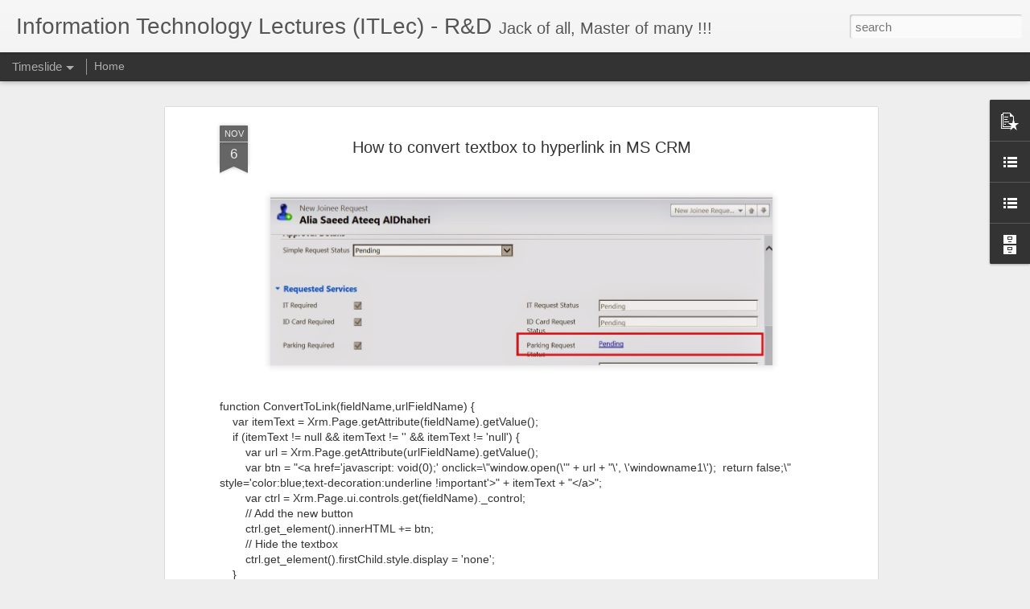

--- FILE ---
content_type: text/javascript; charset=UTF-8
request_url: https://www.itlec.com/?v=0&action=initial&widgetId=BlogArchive1&responseType=js&xssi_token=AOuZoY6mtjKCr4qmmhKFX8Px8qDzQQuG7A%3A1769011008120
body_size: 1775
content:
try {
_WidgetManager._HandleControllerResult('BlogArchive1', 'initial',{'url': 'https://www.itlec.com/search?updated-min\x3d1969-12-31T16:00:00-08:00\x26updated-max\x3d292278994-08-17T07:12:55Z\x26max-results\x3d50', 'name': 'All Posts', 'expclass': 'expanded', 'toggleId': 'ALL-0', 'post-count': 1028, 'data': [{'url': 'https://www.itlec.com/2026/', 'name': '2026', 'expclass': 'expanded', 'toggleId': 'YEARLY-1767254400000', 'post-count': 3, 'data': [{'url': 'https://www.itlec.com/2026/01/', 'name': 'January', 'expclass': 'expanded', 'toggleId': 'MONTHLY-1767254400000', 'post-count': 3, 'posts': [{'title': 'Software Evaluation', 'url': 'https://www.itlec.com/2026/01/software-evaluation.html'}, {'title': 'IT Operations Management (ITOM)', 'url': 'https://www.itlec.com/2026/01/it-operations-management-itom.html'}, {'title': 'Data Flow Diagram (DFD)', 'url': 'https://www.itlec.com/2026/01/data-flow-diagram-dfd.html'}]}]}, {'url': 'https://www.itlec.com/2025/', 'name': '2025', 'expclass': 'collapsed', 'toggleId': 'YEARLY-1735718400000', 'post-count': 14, 'data': [{'url': 'https://www.itlec.com/2025/12/', 'name': 'December', 'expclass': 'collapsed', 'toggleId': 'MONTHLY-1764576000000', 'post-count': 2}, {'url': 'https://www.itlec.com/2025/11/', 'name': 'November', 'expclass': 'collapsed', 'toggleId': 'MONTHLY-1761980400000', 'post-count': 1}, {'url': 'https://www.itlec.com/2025/09/', 'name': 'September', 'expclass': 'collapsed', 'toggleId': 'MONTHLY-1756710000000', 'post-count': 1}, {'url': 'https://www.itlec.com/2025/05/', 'name': 'May', 'expclass': 'collapsed', 'toggleId': 'MONTHLY-1746082800000', 'post-count': 1}, {'url': 'https://www.itlec.com/2025/04/', 'name': 'April', 'expclass': 'collapsed', 'toggleId': 'MONTHLY-1743490800000', 'post-count': 1}, {'url': 'https://www.itlec.com/2025/03/', 'name': 'March', 'expclass': 'collapsed', 'toggleId': 'MONTHLY-1740816000000', 'post-count': 3}, {'url': 'https://www.itlec.com/2025/02/', 'name': 'February', 'expclass': 'collapsed', 'toggleId': 'MONTHLY-1738396800000', 'post-count': 5}]}, {'url': 'https://www.itlec.com/2024/', 'name': '2024', 'expclass': 'collapsed', 'toggleId': 'YEARLY-1704096000000', 'post-count': 36, 'data': [{'url': 'https://www.itlec.com/2024/12/', 'name': 'December', 'expclass': 'collapsed', 'toggleId': 'MONTHLY-1733040000000', 'post-count': 3}, {'url': 'https://www.itlec.com/2024/09/', 'name': 'September', 'expclass': 'collapsed', 'toggleId': 'MONTHLY-1725174000000', 'post-count': 2}, {'url': 'https://www.itlec.com/2024/06/', 'name': 'June', 'expclass': 'collapsed', 'toggleId': 'MONTHLY-1717225200000', 'post-count': 2}, {'url': 'https://www.itlec.com/2024/05/', 'name': 'May', 'expclass': 'collapsed', 'toggleId': 'MONTHLY-1714546800000', 'post-count': 9}, {'url': 'https://www.itlec.com/2024/04/', 'name': 'April', 'expclass': 'collapsed', 'toggleId': 'MONTHLY-1711954800000', 'post-count': 6}, {'url': 'https://www.itlec.com/2024/03/', 'name': 'March', 'expclass': 'collapsed', 'toggleId': 'MONTHLY-1709280000000', 'post-count': 7}, {'url': 'https://www.itlec.com/2024/02/', 'name': 'February', 'expclass': 'collapsed', 'toggleId': 'MONTHLY-1706774400000', 'post-count': 4}, {'url': 'https://www.itlec.com/2024/01/', 'name': 'January', 'expclass': 'collapsed', 'toggleId': 'MONTHLY-1704096000000', 'post-count': 3}]}, {'url': 'https://www.itlec.com/2023/', 'name': '2023', 'expclass': 'collapsed', 'toggleId': 'YEARLY-1672560000000', 'post-count': 73, 'data': [{'url': 'https://www.itlec.com/2023/12/', 'name': 'December', 'expclass': 'collapsed', 'toggleId': 'MONTHLY-1701417600000', 'post-count': 12}, {'url': 'https://www.itlec.com/2023/11/', 'name': 'November', 'expclass': 'collapsed', 'toggleId': 'MONTHLY-1698822000000', 'post-count': 14}, {'url': 'https://www.itlec.com/2023/10/', 'name': 'October', 'expclass': 'collapsed', 'toggleId': 'MONTHLY-1696143600000', 'post-count': 19}, {'url': 'https://www.itlec.com/2023/09/', 'name': 'September', 'expclass': 'collapsed', 'toggleId': 'MONTHLY-1693551600000', 'post-count': 3}, {'url': 'https://www.itlec.com/2023/08/', 'name': 'August', 'expclass': 'collapsed', 'toggleId': 'MONTHLY-1690873200000', 'post-count': 1}, {'url': 'https://www.itlec.com/2023/07/', 'name': 'July', 'expclass': 'collapsed', 'toggleId': 'MONTHLY-1688194800000', 'post-count': 2}, {'url': 'https://www.itlec.com/2023/05/', 'name': 'May', 'expclass': 'collapsed', 'toggleId': 'MONTHLY-1682924400000', 'post-count': 7}, {'url': 'https://www.itlec.com/2023/04/', 'name': 'April', 'expclass': 'collapsed', 'toggleId': 'MONTHLY-1680332400000', 'post-count': 6}, {'url': 'https://www.itlec.com/2023/03/', 'name': 'March', 'expclass': 'collapsed', 'toggleId': 'MONTHLY-1677657600000', 'post-count': 4}, {'url': 'https://www.itlec.com/2023/02/', 'name': 'February', 'expclass': 'collapsed', 'toggleId': 'MONTHLY-1675238400000', 'post-count': 1}, {'url': 'https://www.itlec.com/2023/01/', 'name': 'January', 'expclass': 'collapsed', 'toggleId': 'MONTHLY-1672560000000', 'post-count': 4}]}, {'url': 'https://www.itlec.com/2022/', 'name': '2022', 'expclass': 'collapsed', 'toggleId': 'YEARLY-1641024000000', 'post-count': 100, 'data': [{'url': 'https://www.itlec.com/2022/12/', 'name': 'December', 'expclass': 'collapsed', 'toggleId': 'MONTHLY-1669881600000', 'post-count': 26}, {'url': 'https://www.itlec.com/2022/11/', 'name': 'November', 'expclass': 'collapsed', 'toggleId': 'MONTHLY-1667286000000', 'post-count': 7}, {'url': 'https://www.itlec.com/2022/10/', 'name': 'October', 'expclass': 'collapsed', 'toggleId': 'MONTHLY-1664607600000', 'post-count': 11}, {'url': 'https://www.itlec.com/2022/09/', 'name': 'September', 'expclass': 'collapsed', 'toggleId': 'MONTHLY-1662015600000', 'post-count': 6}, {'url': 'https://www.itlec.com/2022/08/', 'name': 'August', 'expclass': 'collapsed', 'toggleId': 'MONTHLY-1659337200000', 'post-count': 7}, {'url': 'https://www.itlec.com/2022/06/', 'name': 'June', 'expclass': 'collapsed', 'toggleId': 'MONTHLY-1654066800000', 'post-count': 3}, {'url': 'https://www.itlec.com/2022/05/', 'name': 'May', 'expclass': 'collapsed', 'toggleId': 'MONTHLY-1651388400000', 'post-count': 11}, {'url': 'https://www.itlec.com/2022/04/', 'name': 'April', 'expclass': 'collapsed', 'toggleId': 'MONTHLY-1648796400000', 'post-count': 11}, {'url': 'https://www.itlec.com/2022/03/', 'name': 'March', 'expclass': 'collapsed', 'toggleId': 'MONTHLY-1646121600000', 'post-count': 4}, {'url': 'https://www.itlec.com/2022/02/', 'name': 'February', 'expclass': 'collapsed', 'toggleId': 'MONTHLY-1643702400000', 'post-count': 1}, {'url': 'https://www.itlec.com/2022/01/', 'name': 'January', 'expclass': 'collapsed', 'toggleId': 'MONTHLY-1641024000000', 'post-count': 13}]}, {'url': 'https://www.itlec.com/2021/', 'name': '2021', 'expclass': 'collapsed', 'toggleId': 'YEARLY-1609488000000', 'post-count': 85, 'data': [{'url': 'https://www.itlec.com/2021/12/', 'name': 'December', 'expclass': 'collapsed', 'toggleId': 'MONTHLY-1638345600000', 'post-count': 11}, {'url': 'https://www.itlec.com/2021/11/', 'name': 'November', 'expclass': 'collapsed', 'toggleId': 'MONTHLY-1635750000000', 'post-count': 3}, {'url': 'https://www.itlec.com/2021/10/', 'name': 'October', 'expclass': 'collapsed', 'toggleId': 'MONTHLY-1633071600000', 'post-count': 21}, {'url': 'https://www.itlec.com/2021/09/', 'name': 'September', 'expclass': 'collapsed', 'toggleId': 'MONTHLY-1630479600000', 'post-count': 15}, {'url': 'https://www.itlec.com/2021/08/', 'name': 'August', 'expclass': 'collapsed', 'toggleId': 'MONTHLY-1627801200000', 'post-count': 13}, {'url': 'https://www.itlec.com/2021/07/', 'name': 'July', 'expclass': 'collapsed', 'toggleId': 'MONTHLY-1625122800000', 'post-count': 7}, {'url': 'https://www.itlec.com/2021/06/', 'name': 'June', 'expclass': 'collapsed', 'toggleId': 'MONTHLY-1622530800000', 'post-count': 1}, {'url': 'https://www.itlec.com/2021/05/', 'name': 'May', 'expclass': 'collapsed', 'toggleId': 'MONTHLY-1619852400000', 'post-count': 6}, {'url': 'https://www.itlec.com/2021/03/', 'name': 'March', 'expclass': 'collapsed', 'toggleId': 'MONTHLY-1614585600000', 'post-count': 3}, {'url': 'https://www.itlec.com/2021/02/', 'name': 'February', 'expclass': 'collapsed', 'toggleId': 'MONTHLY-1612166400000', 'post-count': 3}, {'url': 'https://www.itlec.com/2021/01/', 'name': 'January', 'expclass': 'collapsed', 'toggleId': 'MONTHLY-1609488000000', 'post-count': 2}]}, {'url': 'https://www.itlec.com/2020/', 'name': '2020', 'expclass': 'collapsed', 'toggleId': 'YEARLY-1577865600000', 'post-count': 34, 'data': [{'url': 'https://www.itlec.com/2020/12/', 'name': 'December', 'expclass': 'collapsed', 'toggleId': 'MONTHLY-1606809600000', 'post-count': 2}, {'url': 'https://www.itlec.com/2020/10/', 'name': 'October', 'expclass': 'collapsed', 'toggleId': 'MONTHLY-1601535600000', 'post-count': 1}, {'url': 'https://www.itlec.com/2020/09/', 'name': 'September', 'expclass': 'collapsed', 'toggleId': 'MONTHLY-1598943600000', 'post-count': 2}, {'url': 'https://www.itlec.com/2020/08/', 'name': 'August', 'expclass': 'collapsed', 'toggleId': 'MONTHLY-1596265200000', 'post-count': 5}, {'url': 'https://www.itlec.com/2020/07/', 'name': 'July', 'expclass': 'collapsed', 'toggleId': 'MONTHLY-1593586800000', 'post-count': 7}, {'url': 'https://www.itlec.com/2020/06/', 'name': 'June', 'expclass': 'collapsed', 'toggleId': 'MONTHLY-1590994800000', 'post-count': 8}, {'url': 'https://www.itlec.com/2020/05/', 'name': 'May', 'expclass': 'collapsed', 'toggleId': 'MONTHLY-1588316400000', 'post-count': 3}, {'url': 'https://www.itlec.com/2020/03/', 'name': 'March', 'expclass': 'collapsed', 'toggleId': 'MONTHLY-1583049600000', 'post-count': 2}, {'url': 'https://www.itlec.com/2020/02/', 'name': 'February', 'expclass': 'collapsed', 'toggleId': 'MONTHLY-1580544000000', 'post-count': 1}, {'url': 'https://www.itlec.com/2020/01/', 'name': 'January', 'expclass': 'collapsed', 'toggleId': 'MONTHLY-1577865600000', 'post-count': 3}]}, {'url': 'https://www.itlec.com/2019/', 'name': '2019', 'expclass': 'collapsed', 'toggleId': 'YEARLY-1546329600000', 'post-count': 25, 'data': [{'url': 'https://www.itlec.com/2019/11/', 'name': 'November', 'expclass': 'collapsed', 'toggleId': 'MONTHLY-1572591600000', 'post-count': 3}, {'url': 'https://www.itlec.com/2019/10/', 'name': 'October', 'expclass': 'collapsed', 'toggleId': 'MONTHLY-1569913200000', 'post-count': 1}, {'url': 'https://www.itlec.com/2019/09/', 'name': 'September', 'expclass': 'collapsed', 'toggleId': 'MONTHLY-1567321200000', 'post-count': 2}, {'url': 'https://www.itlec.com/2019/08/', 'name': 'August', 'expclass': 'collapsed', 'toggleId': 'MONTHLY-1564642800000', 'post-count': 5}, {'url': 'https://www.itlec.com/2019/07/', 'name': 'July', 'expclass': 'collapsed', 'toggleId': 'MONTHLY-1561964400000', 'post-count': 1}, {'url': 'https://www.itlec.com/2019/06/', 'name': 'June', 'expclass': 'collapsed', 'toggleId': 'MONTHLY-1559372400000', 'post-count': 5}, {'url': 'https://www.itlec.com/2019/05/', 'name': 'May', 'expclass': 'collapsed', 'toggleId': 'MONTHLY-1556694000000', 'post-count': 2}, {'url': 'https://www.itlec.com/2019/04/', 'name': 'April', 'expclass': 'collapsed', 'toggleId': 'MONTHLY-1554102000000', 'post-count': 4}, {'url': 'https://www.itlec.com/2019/03/', 'name': 'March', 'expclass': 'collapsed', 'toggleId': 'MONTHLY-1551427200000', 'post-count': 2}]}, {'url': 'https://www.itlec.com/2018/', 'name': '2018', 'expclass': 'collapsed', 'toggleId': 'YEARLY-1514793600000', 'post-count': 52, 'data': [{'url': 'https://www.itlec.com/2018/11/', 'name': 'November', 'expclass': 'collapsed', 'toggleId': 'MONTHLY-1541055600000', 'post-count': 3}, {'url': 'https://www.itlec.com/2018/10/', 'name': 'October', 'expclass': 'collapsed', 'toggleId': 'MONTHLY-1538377200000', 'post-count': 4}, {'url': 'https://www.itlec.com/2018/07/', 'name': 'July', 'expclass': 'collapsed', 'toggleId': 'MONTHLY-1530428400000', 'post-count': 1}, {'url': 'https://www.itlec.com/2018/06/', 'name': 'June', 'expclass': 'collapsed', 'toggleId': 'MONTHLY-1527836400000', 'post-count': 6}, {'url': 'https://www.itlec.com/2018/05/', 'name': 'May', 'expclass': 'collapsed', 'toggleId': 'MONTHLY-1525158000000', 'post-count': 2}, {'url': 'https://www.itlec.com/2018/04/', 'name': 'April', 'expclass': 'collapsed', 'toggleId': 'MONTHLY-1522566000000', 'post-count': 16}, {'url': 'https://www.itlec.com/2018/03/', 'name': 'March', 'expclass': 'collapsed', 'toggleId': 'MONTHLY-1519891200000', 'post-count': 7}, {'url': 'https://www.itlec.com/2018/02/', 'name': 'February', 'expclass': 'collapsed', 'toggleId': 'MONTHLY-1517472000000', 'post-count': 4}, {'url': 'https://www.itlec.com/2018/01/', 'name': 'January', 'expclass': 'collapsed', 'toggleId': 'MONTHLY-1514793600000', 'post-count': 9}]}, {'url': 'https://www.itlec.com/2017/', 'name': '2017', 'expclass': 'collapsed', 'toggleId': 'YEARLY-1483257600000', 'post-count': 186, 'data': [{'url': 'https://www.itlec.com/2017/12/', 'name': 'December', 'expclass': 'collapsed', 'toggleId': 'MONTHLY-1512115200000', 'post-count': 7}, {'url': 'https://www.itlec.com/2017/11/', 'name': 'November', 'expclass': 'collapsed', 'toggleId': 'MONTHLY-1509519600000', 'post-count': 17}, {'url': 'https://www.itlec.com/2017/10/', 'name': 'October', 'expclass': 'collapsed', 'toggleId': 'MONTHLY-1506841200000', 'post-count': 2}, {'url': 'https://www.itlec.com/2017/09/', 'name': 'September', 'expclass': 'collapsed', 'toggleId': 'MONTHLY-1504249200000', 'post-count': 10}, {'url': 'https://www.itlec.com/2017/08/', 'name': 'August', 'expclass': 'collapsed', 'toggleId': 'MONTHLY-1501570800000', 'post-count': 7}, {'url': 'https://www.itlec.com/2017/07/', 'name': 'July', 'expclass': 'collapsed', 'toggleId': 'MONTHLY-1498892400000', 'post-count': 8}, {'url': 'https://www.itlec.com/2017/06/', 'name': 'June', 'expclass': 'collapsed', 'toggleId': 'MONTHLY-1496300400000', 'post-count': 4}, {'url': 'https://www.itlec.com/2017/05/', 'name': 'May', 'expclass': 'collapsed', 'toggleId': 'MONTHLY-1493622000000', 'post-count': 24}, {'url': 'https://www.itlec.com/2017/04/', 'name': 'April', 'expclass': 'collapsed', 'toggleId': 'MONTHLY-1491030000000', 'post-count': 27}, {'url': 'https://www.itlec.com/2017/03/', 'name': 'March', 'expclass': 'collapsed', 'toggleId': 'MONTHLY-1488355200000', 'post-count': 30}, {'url': 'https://www.itlec.com/2017/02/', 'name': 'February', 'expclass': 'collapsed', 'toggleId': 'MONTHLY-1485936000000', 'post-count': 30}, {'url': 'https://www.itlec.com/2017/01/', 'name': 'January', 'expclass': 'collapsed', 'toggleId': 'MONTHLY-1483257600000', 'post-count': 20}]}, {'url': 'https://www.itlec.com/2016/', 'name': '2016', 'expclass': 'collapsed', 'toggleId': 'YEARLY-1451635200000', 'post-count': 192, 'data': [{'url': 'https://www.itlec.com/2016/12/', 'name': 'December', 'expclass': 'collapsed', 'toggleId': 'MONTHLY-1480579200000', 'post-count': 15}, {'url': 'https://www.itlec.com/2016/11/', 'name': 'November', 'expclass': 'collapsed', 'toggleId': 'MONTHLY-1477983600000', 'post-count': 6}, {'url': 'https://www.itlec.com/2016/10/', 'name': 'October', 'expclass': 'collapsed', 'toggleId': 'MONTHLY-1475305200000', 'post-count': 6}, {'url': 'https://www.itlec.com/2016/09/', 'name': 'September', 'expclass': 'collapsed', 'toggleId': 'MONTHLY-1472713200000', 'post-count': 16}, {'url': 'https://www.itlec.com/2016/08/', 'name': 'August', 'expclass': 'collapsed', 'toggleId': 'MONTHLY-1470034800000', 'post-count': 17}, {'url': 'https://www.itlec.com/2016/07/', 'name': 'July', 'expclass': 'collapsed', 'toggleId': 'MONTHLY-1467356400000', 'post-count': 14}, {'url': 'https://www.itlec.com/2016/06/', 'name': 'June', 'expclass': 'collapsed', 'toggleId': 'MONTHLY-1464764400000', 'post-count': 12}, {'url': 'https://www.itlec.com/2016/05/', 'name': 'May', 'expclass': 'collapsed', 'toggleId': 'MONTHLY-1462086000000', 'post-count': 11}, {'url': 'https://www.itlec.com/2016/04/', 'name': 'April', 'expclass': 'collapsed', 'toggleId': 'MONTHLY-1459494000000', 'post-count': 30}, {'url': 'https://www.itlec.com/2016/03/', 'name': 'March', 'expclass': 'collapsed', 'toggleId': 'MONTHLY-1456819200000', 'post-count': 42}, {'url': 'https://www.itlec.com/2016/02/', 'name': 'February', 'expclass': 'collapsed', 'toggleId': 'MONTHLY-1454313600000', 'post-count': 10}, {'url': 'https://www.itlec.com/2016/01/', 'name': 'January', 'expclass': 'collapsed', 'toggleId': 'MONTHLY-1451635200000', 'post-count': 13}]}, {'url': 'https://www.itlec.com/2015/', 'name': '2015', 'expclass': 'collapsed', 'toggleId': 'YEARLY-1420099200000', 'post-count': 171, 'data': [{'url': 'https://www.itlec.com/2015/12/', 'name': 'December', 'expclass': 'collapsed', 'toggleId': 'MONTHLY-1448956800000', 'post-count': 15}, {'url': 'https://www.itlec.com/2015/11/', 'name': 'November', 'expclass': 'collapsed', 'toggleId': 'MONTHLY-1446361200000', 'post-count': 29}, {'url': 'https://www.itlec.com/2015/10/', 'name': 'October', 'expclass': 'collapsed', 'toggleId': 'MONTHLY-1443682800000', 'post-count': 26}, {'url': 'https://www.itlec.com/2015/09/', 'name': 'September', 'expclass': 'collapsed', 'toggleId': 'MONTHLY-1441090800000', 'post-count': 4}, {'url': 'https://www.itlec.com/2015/08/', 'name': 'August', 'expclass': 'collapsed', 'toggleId': 'MONTHLY-1438412400000', 'post-count': 8}, {'url': 'https://www.itlec.com/2015/07/', 'name': 'July', 'expclass': 'collapsed', 'toggleId': 'MONTHLY-1435734000000', 'post-count': 4}, {'url': 'https://www.itlec.com/2015/06/', 'name': 'June', 'expclass': 'collapsed', 'toggleId': 'MONTHLY-1433142000000', 'post-count': 24}, {'url': 'https://www.itlec.com/2015/05/', 'name': 'May', 'expclass': 'collapsed', 'toggleId': 'MONTHLY-1430463600000', 'post-count': 10}, {'url': 'https://www.itlec.com/2015/04/', 'name': 'April', 'expclass': 'collapsed', 'toggleId': 'MONTHLY-1427871600000', 'post-count': 12}, {'url': 'https://www.itlec.com/2015/03/', 'name': 'March', 'expclass': 'collapsed', 'toggleId': 'MONTHLY-1425196800000', 'post-count': 8}, {'url': 'https://www.itlec.com/2015/02/', 'name': 'February', 'expclass': 'collapsed', 'toggleId': 'MONTHLY-1422777600000', 'post-count': 23}, {'url': 'https://www.itlec.com/2015/01/', 'name': 'January', 'expclass': 'collapsed', 'toggleId': 'MONTHLY-1420099200000', 'post-count': 8}]}, {'url': 'https://www.itlec.com/2014/', 'name': '2014', 'expclass': 'collapsed', 'toggleId': 'YEARLY-1388563200000', 'post-count': 44, 'data': [{'url': 'https://www.itlec.com/2014/12/', 'name': 'December', 'expclass': 'collapsed', 'toggleId': 'MONTHLY-1417420800000', 'post-count': 2}, {'url': 'https://www.itlec.com/2014/11/', 'name': 'November', 'expclass': 'collapsed', 'toggleId': 'MONTHLY-1414825200000', 'post-count': 10}, {'url': 'https://www.itlec.com/2014/10/', 'name': 'October', 'expclass': 'collapsed', 'toggleId': 'MONTHLY-1412146800000', 'post-count': 23}, {'url': 'https://www.itlec.com/2014/09/', 'name': 'September', 'expclass': 'collapsed', 'toggleId': 'MONTHLY-1409554800000', 'post-count': 9}]}, {'url': 'https://www.itlec.com/2009/', 'name': '2009', 'expclass': 'collapsed', 'toggleId': 'YEARLY-1230796800000', 'post-count': 13, 'data': [{'url': 'https://www.itlec.com/2009/11/', 'name': 'November', 'expclass': 'collapsed', 'toggleId': 'MONTHLY-1257058800000', 'post-count': 2}, {'url': 'https://www.itlec.com/2009/10/', 'name': 'October', 'expclass': 'collapsed', 'toggleId': 'MONTHLY-1254380400000', 'post-count': 11}]}], 'toggleopen': 'MONTHLY-1767254400000', 'style': 'HIERARCHY', 'title': 'Blog Archive'});
} catch (e) {
  if (typeof log != 'undefined') {
    log('HandleControllerResult failed: ' + e);
  }
}


--- FILE ---
content_type: text/javascript; charset=UTF-8
request_url: https://www.itlec.com/?v=0&action=initial&widgetId=BlogArchive1&responseType=js&xssi_token=AOuZoY6mtjKCr4qmmhKFX8Px8qDzQQuG7A%3A1769011008120
body_size: 1695
content:
try {
_WidgetManager._HandleControllerResult('BlogArchive1', 'initial',{'url': 'https://www.itlec.com/search?updated-min\x3d1969-12-31T16:00:00-08:00\x26updated-max\x3d292278994-08-17T07:12:55Z\x26max-results\x3d50', 'name': 'All Posts', 'expclass': 'expanded', 'toggleId': 'ALL-0', 'post-count': 1028, 'data': [{'url': 'https://www.itlec.com/2026/', 'name': '2026', 'expclass': 'expanded', 'toggleId': 'YEARLY-1767254400000', 'post-count': 3, 'data': [{'url': 'https://www.itlec.com/2026/01/', 'name': 'January', 'expclass': 'expanded', 'toggleId': 'MONTHLY-1767254400000', 'post-count': 3, 'posts': [{'title': 'Software Evaluation', 'url': 'https://www.itlec.com/2026/01/software-evaluation.html'}, {'title': 'IT Operations Management (ITOM)', 'url': 'https://www.itlec.com/2026/01/it-operations-management-itom.html'}, {'title': 'Data Flow Diagram (DFD)', 'url': 'https://www.itlec.com/2026/01/data-flow-diagram-dfd.html'}]}]}, {'url': 'https://www.itlec.com/2025/', 'name': '2025', 'expclass': 'collapsed', 'toggleId': 'YEARLY-1735718400000', 'post-count': 14, 'data': [{'url': 'https://www.itlec.com/2025/12/', 'name': 'December', 'expclass': 'collapsed', 'toggleId': 'MONTHLY-1764576000000', 'post-count': 2}, {'url': 'https://www.itlec.com/2025/11/', 'name': 'November', 'expclass': 'collapsed', 'toggleId': 'MONTHLY-1761980400000', 'post-count': 1}, {'url': 'https://www.itlec.com/2025/09/', 'name': 'September', 'expclass': 'collapsed', 'toggleId': 'MONTHLY-1756710000000', 'post-count': 1}, {'url': 'https://www.itlec.com/2025/05/', 'name': 'May', 'expclass': 'collapsed', 'toggleId': 'MONTHLY-1746082800000', 'post-count': 1}, {'url': 'https://www.itlec.com/2025/04/', 'name': 'April', 'expclass': 'collapsed', 'toggleId': 'MONTHLY-1743490800000', 'post-count': 1}, {'url': 'https://www.itlec.com/2025/03/', 'name': 'March', 'expclass': 'collapsed', 'toggleId': 'MONTHLY-1740816000000', 'post-count': 3}, {'url': 'https://www.itlec.com/2025/02/', 'name': 'February', 'expclass': 'collapsed', 'toggleId': 'MONTHLY-1738396800000', 'post-count': 5}]}, {'url': 'https://www.itlec.com/2024/', 'name': '2024', 'expclass': 'collapsed', 'toggleId': 'YEARLY-1704096000000', 'post-count': 36, 'data': [{'url': 'https://www.itlec.com/2024/12/', 'name': 'December', 'expclass': 'collapsed', 'toggleId': 'MONTHLY-1733040000000', 'post-count': 3}, {'url': 'https://www.itlec.com/2024/09/', 'name': 'September', 'expclass': 'collapsed', 'toggleId': 'MONTHLY-1725174000000', 'post-count': 2}, {'url': 'https://www.itlec.com/2024/06/', 'name': 'June', 'expclass': 'collapsed', 'toggleId': 'MONTHLY-1717225200000', 'post-count': 2}, {'url': 'https://www.itlec.com/2024/05/', 'name': 'May', 'expclass': 'collapsed', 'toggleId': 'MONTHLY-1714546800000', 'post-count': 9}, {'url': 'https://www.itlec.com/2024/04/', 'name': 'April', 'expclass': 'collapsed', 'toggleId': 'MONTHLY-1711954800000', 'post-count': 6}, {'url': 'https://www.itlec.com/2024/03/', 'name': 'March', 'expclass': 'collapsed', 'toggleId': 'MONTHLY-1709280000000', 'post-count': 7}, {'url': 'https://www.itlec.com/2024/02/', 'name': 'February', 'expclass': 'collapsed', 'toggleId': 'MONTHLY-1706774400000', 'post-count': 4}, {'url': 'https://www.itlec.com/2024/01/', 'name': 'January', 'expclass': 'collapsed', 'toggleId': 'MONTHLY-1704096000000', 'post-count': 3}]}, {'url': 'https://www.itlec.com/2023/', 'name': '2023', 'expclass': 'collapsed', 'toggleId': 'YEARLY-1672560000000', 'post-count': 73, 'data': [{'url': 'https://www.itlec.com/2023/12/', 'name': 'December', 'expclass': 'collapsed', 'toggleId': 'MONTHLY-1701417600000', 'post-count': 12}, {'url': 'https://www.itlec.com/2023/11/', 'name': 'November', 'expclass': 'collapsed', 'toggleId': 'MONTHLY-1698822000000', 'post-count': 14}, {'url': 'https://www.itlec.com/2023/10/', 'name': 'October', 'expclass': 'collapsed', 'toggleId': 'MONTHLY-1696143600000', 'post-count': 19}, {'url': 'https://www.itlec.com/2023/09/', 'name': 'September', 'expclass': 'collapsed', 'toggleId': 'MONTHLY-1693551600000', 'post-count': 3}, {'url': 'https://www.itlec.com/2023/08/', 'name': 'August', 'expclass': 'collapsed', 'toggleId': 'MONTHLY-1690873200000', 'post-count': 1}, {'url': 'https://www.itlec.com/2023/07/', 'name': 'July', 'expclass': 'collapsed', 'toggleId': 'MONTHLY-1688194800000', 'post-count': 2}, {'url': 'https://www.itlec.com/2023/05/', 'name': 'May', 'expclass': 'collapsed', 'toggleId': 'MONTHLY-1682924400000', 'post-count': 7}, {'url': 'https://www.itlec.com/2023/04/', 'name': 'April', 'expclass': 'collapsed', 'toggleId': 'MONTHLY-1680332400000', 'post-count': 6}, {'url': 'https://www.itlec.com/2023/03/', 'name': 'March', 'expclass': 'collapsed', 'toggleId': 'MONTHLY-1677657600000', 'post-count': 4}, {'url': 'https://www.itlec.com/2023/02/', 'name': 'February', 'expclass': 'collapsed', 'toggleId': 'MONTHLY-1675238400000', 'post-count': 1}, {'url': 'https://www.itlec.com/2023/01/', 'name': 'January', 'expclass': 'collapsed', 'toggleId': 'MONTHLY-1672560000000', 'post-count': 4}]}, {'url': 'https://www.itlec.com/2022/', 'name': '2022', 'expclass': 'collapsed', 'toggleId': 'YEARLY-1641024000000', 'post-count': 100, 'data': [{'url': 'https://www.itlec.com/2022/12/', 'name': 'December', 'expclass': 'collapsed', 'toggleId': 'MONTHLY-1669881600000', 'post-count': 26}, {'url': 'https://www.itlec.com/2022/11/', 'name': 'November', 'expclass': 'collapsed', 'toggleId': 'MONTHLY-1667286000000', 'post-count': 7}, {'url': 'https://www.itlec.com/2022/10/', 'name': 'October', 'expclass': 'collapsed', 'toggleId': 'MONTHLY-1664607600000', 'post-count': 11}, {'url': 'https://www.itlec.com/2022/09/', 'name': 'September', 'expclass': 'collapsed', 'toggleId': 'MONTHLY-1662015600000', 'post-count': 6}, {'url': 'https://www.itlec.com/2022/08/', 'name': 'August', 'expclass': 'collapsed', 'toggleId': 'MONTHLY-1659337200000', 'post-count': 7}, {'url': 'https://www.itlec.com/2022/06/', 'name': 'June', 'expclass': 'collapsed', 'toggleId': 'MONTHLY-1654066800000', 'post-count': 3}, {'url': 'https://www.itlec.com/2022/05/', 'name': 'May', 'expclass': 'collapsed', 'toggleId': 'MONTHLY-1651388400000', 'post-count': 11}, {'url': 'https://www.itlec.com/2022/04/', 'name': 'April', 'expclass': 'collapsed', 'toggleId': 'MONTHLY-1648796400000', 'post-count': 11}, {'url': 'https://www.itlec.com/2022/03/', 'name': 'March', 'expclass': 'collapsed', 'toggleId': 'MONTHLY-1646121600000', 'post-count': 4}, {'url': 'https://www.itlec.com/2022/02/', 'name': 'February', 'expclass': 'collapsed', 'toggleId': 'MONTHLY-1643702400000', 'post-count': 1}, {'url': 'https://www.itlec.com/2022/01/', 'name': 'January', 'expclass': 'collapsed', 'toggleId': 'MONTHLY-1641024000000', 'post-count': 13}]}, {'url': 'https://www.itlec.com/2021/', 'name': '2021', 'expclass': 'collapsed', 'toggleId': 'YEARLY-1609488000000', 'post-count': 85, 'data': [{'url': 'https://www.itlec.com/2021/12/', 'name': 'December', 'expclass': 'collapsed', 'toggleId': 'MONTHLY-1638345600000', 'post-count': 11}, {'url': 'https://www.itlec.com/2021/11/', 'name': 'November', 'expclass': 'collapsed', 'toggleId': 'MONTHLY-1635750000000', 'post-count': 3}, {'url': 'https://www.itlec.com/2021/10/', 'name': 'October', 'expclass': 'collapsed', 'toggleId': 'MONTHLY-1633071600000', 'post-count': 21}, {'url': 'https://www.itlec.com/2021/09/', 'name': 'September', 'expclass': 'collapsed', 'toggleId': 'MONTHLY-1630479600000', 'post-count': 15}, {'url': 'https://www.itlec.com/2021/08/', 'name': 'August', 'expclass': 'collapsed', 'toggleId': 'MONTHLY-1627801200000', 'post-count': 13}, {'url': 'https://www.itlec.com/2021/07/', 'name': 'July', 'expclass': 'collapsed', 'toggleId': 'MONTHLY-1625122800000', 'post-count': 7}, {'url': 'https://www.itlec.com/2021/06/', 'name': 'June', 'expclass': 'collapsed', 'toggleId': 'MONTHLY-1622530800000', 'post-count': 1}, {'url': 'https://www.itlec.com/2021/05/', 'name': 'May', 'expclass': 'collapsed', 'toggleId': 'MONTHLY-1619852400000', 'post-count': 6}, {'url': 'https://www.itlec.com/2021/03/', 'name': 'March', 'expclass': 'collapsed', 'toggleId': 'MONTHLY-1614585600000', 'post-count': 3}, {'url': 'https://www.itlec.com/2021/02/', 'name': 'February', 'expclass': 'collapsed', 'toggleId': 'MONTHLY-1612166400000', 'post-count': 3}, {'url': 'https://www.itlec.com/2021/01/', 'name': 'January', 'expclass': 'collapsed', 'toggleId': 'MONTHLY-1609488000000', 'post-count': 2}]}, {'url': 'https://www.itlec.com/2020/', 'name': '2020', 'expclass': 'collapsed', 'toggleId': 'YEARLY-1577865600000', 'post-count': 34, 'data': [{'url': 'https://www.itlec.com/2020/12/', 'name': 'December', 'expclass': 'collapsed', 'toggleId': 'MONTHLY-1606809600000', 'post-count': 2}, {'url': 'https://www.itlec.com/2020/10/', 'name': 'October', 'expclass': 'collapsed', 'toggleId': 'MONTHLY-1601535600000', 'post-count': 1}, {'url': 'https://www.itlec.com/2020/09/', 'name': 'September', 'expclass': 'collapsed', 'toggleId': 'MONTHLY-1598943600000', 'post-count': 2}, {'url': 'https://www.itlec.com/2020/08/', 'name': 'August', 'expclass': 'collapsed', 'toggleId': 'MONTHLY-1596265200000', 'post-count': 5}, {'url': 'https://www.itlec.com/2020/07/', 'name': 'July', 'expclass': 'collapsed', 'toggleId': 'MONTHLY-1593586800000', 'post-count': 7}, {'url': 'https://www.itlec.com/2020/06/', 'name': 'June', 'expclass': 'collapsed', 'toggleId': 'MONTHLY-1590994800000', 'post-count': 8}, {'url': 'https://www.itlec.com/2020/05/', 'name': 'May', 'expclass': 'collapsed', 'toggleId': 'MONTHLY-1588316400000', 'post-count': 3}, {'url': 'https://www.itlec.com/2020/03/', 'name': 'March', 'expclass': 'collapsed', 'toggleId': 'MONTHLY-1583049600000', 'post-count': 2}, {'url': 'https://www.itlec.com/2020/02/', 'name': 'February', 'expclass': 'collapsed', 'toggleId': 'MONTHLY-1580544000000', 'post-count': 1}, {'url': 'https://www.itlec.com/2020/01/', 'name': 'January', 'expclass': 'collapsed', 'toggleId': 'MONTHLY-1577865600000', 'post-count': 3}]}, {'url': 'https://www.itlec.com/2019/', 'name': '2019', 'expclass': 'collapsed', 'toggleId': 'YEARLY-1546329600000', 'post-count': 25, 'data': [{'url': 'https://www.itlec.com/2019/11/', 'name': 'November', 'expclass': 'collapsed', 'toggleId': 'MONTHLY-1572591600000', 'post-count': 3}, {'url': 'https://www.itlec.com/2019/10/', 'name': 'October', 'expclass': 'collapsed', 'toggleId': 'MONTHLY-1569913200000', 'post-count': 1}, {'url': 'https://www.itlec.com/2019/09/', 'name': 'September', 'expclass': 'collapsed', 'toggleId': 'MONTHLY-1567321200000', 'post-count': 2}, {'url': 'https://www.itlec.com/2019/08/', 'name': 'August', 'expclass': 'collapsed', 'toggleId': 'MONTHLY-1564642800000', 'post-count': 5}, {'url': 'https://www.itlec.com/2019/07/', 'name': 'July', 'expclass': 'collapsed', 'toggleId': 'MONTHLY-1561964400000', 'post-count': 1}, {'url': 'https://www.itlec.com/2019/06/', 'name': 'June', 'expclass': 'collapsed', 'toggleId': 'MONTHLY-1559372400000', 'post-count': 5}, {'url': 'https://www.itlec.com/2019/05/', 'name': 'May', 'expclass': 'collapsed', 'toggleId': 'MONTHLY-1556694000000', 'post-count': 2}, {'url': 'https://www.itlec.com/2019/04/', 'name': 'April', 'expclass': 'collapsed', 'toggleId': 'MONTHLY-1554102000000', 'post-count': 4}, {'url': 'https://www.itlec.com/2019/03/', 'name': 'March', 'expclass': 'collapsed', 'toggleId': 'MONTHLY-1551427200000', 'post-count': 2}]}, {'url': 'https://www.itlec.com/2018/', 'name': '2018', 'expclass': 'collapsed', 'toggleId': 'YEARLY-1514793600000', 'post-count': 52, 'data': [{'url': 'https://www.itlec.com/2018/11/', 'name': 'November', 'expclass': 'collapsed', 'toggleId': 'MONTHLY-1541055600000', 'post-count': 3}, {'url': 'https://www.itlec.com/2018/10/', 'name': 'October', 'expclass': 'collapsed', 'toggleId': 'MONTHLY-1538377200000', 'post-count': 4}, {'url': 'https://www.itlec.com/2018/07/', 'name': 'July', 'expclass': 'collapsed', 'toggleId': 'MONTHLY-1530428400000', 'post-count': 1}, {'url': 'https://www.itlec.com/2018/06/', 'name': 'June', 'expclass': 'collapsed', 'toggleId': 'MONTHLY-1527836400000', 'post-count': 6}, {'url': 'https://www.itlec.com/2018/05/', 'name': 'May', 'expclass': 'collapsed', 'toggleId': 'MONTHLY-1525158000000', 'post-count': 2}, {'url': 'https://www.itlec.com/2018/04/', 'name': 'April', 'expclass': 'collapsed', 'toggleId': 'MONTHLY-1522566000000', 'post-count': 16}, {'url': 'https://www.itlec.com/2018/03/', 'name': 'March', 'expclass': 'collapsed', 'toggleId': 'MONTHLY-1519891200000', 'post-count': 7}, {'url': 'https://www.itlec.com/2018/02/', 'name': 'February', 'expclass': 'collapsed', 'toggleId': 'MONTHLY-1517472000000', 'post-count': 4}, {'url': 'https://www.itlec.com/2018/01/', 'name': 'January', 'expclass': 'collapsed', 'toggleId': 'MONTHLY-1514793600000', 'post-count': 9}]}, {'url': 'https://www.itlec.com/2017/', 'name': '2017', 'expclass': 'collapsed', 'toggleId': 'YEARLY-1483257600000', 'post-count': 186, 'data': [{'url': 'https://www.itlec.com/2017/12/', 'name': 'December', 'expclass': 'collapsed', 'toggleId': 'MONTHLY-1512115200000', 'post-count': 7}, {'url': 'https://www.itlec.com/2017/11/', 'name': 'November', 'expclass': 'collapsed', 'toggleId': 'MONTHLY-1509519600000', 'post-count': 17}, {'url': 'https://www.itlec.com/2017/10/', 'name': 'October', 'expclass': 'collapsed', 'toggleId': 'MONTHLY-1506841200000', 'post-count': 2}, {'url': 'https://www.itlec.com/2017/09/', 'name': 'September', 'expclass': 'collapsed', 'toggleId': 'MONTHLY-1504249200000', 'post-count': 10}, {'url': 'https://www.itlec.com/2017/08/', 'name': 'August', 'expclass': 'collapsed', 'toggleId': 'MONTHLY-1501570800000', 'post-count': 7}, {'url': 'https://www.itlec.com/2017/07/', 'name': 'July', 'expclass': 'collapsed', 'toggleId': 'MONTHLY-1498892400000', 'post-count': 8}, {'url': 'https://www.itlec.com/2017/06/', 'name': 'June', 'expclass': 'collapsed', 'toggleId': 'MONTHLY-1496300400000', 'post-count': 4}, {'url': 'https://www.itlec.com/2017/05/', 'name': 'May', 'expclass': 'collapsed', 'toggleId': 'MONTHLY-1493622000000', 'post-count': 24}, {'url': 'https://www.itlec.com/2017/04/', 'name': 'April', 'expclass': 'collapsed', 'toggleId': 'MONTHLY-1491030000000', 'post-count': 27}, {'url': 'https://www.itlec.com/2017/03/', 'name': 'March', 'expclass': 'collapsed', 'toggleId': 'MONTHLY-1488355200000', 'post-count': 30}, {'url': 'https://www.itlec.com/2017/02/', 'name': 'February', 'expclass': 'collapsed', 'toggleId': 'MONTHLY-1485936000000', 'post-count': 30}, {'url': 'https://www.itlec.com/2017/01/', 'name': 'January', 'expclass': 'collapsed', 'toggleId': 'MONTHLY-1483257600000', 'post-count': 20}]}, {'url': 'https://www.itlec.com/2016/', 'name': '2016', 'expclass': 'collapsed', 'toggleId': 'YEARLY-1451635200000', 'post-count': 192, 'data': [{'url': 'https://www.itlec.com/2016/12/', 'name': 'December', 'expclass': 'collapsed', 'toggleId': 'MONTHLY-1480579200000', 'post-count': 15}, {'url': 'https://www.itlec.com/2016/11/', 'name': 'November', 'expclass': 'collapsed', 'toggleId': 'MONTHLY-1477983600000', 'post-count': 6}, {'url': 'https://www.itlec.com/2016/10/', 'name': 'October', 'expclass': 'collapsed', 'toggleId': 'MONTHLY-1475305200000', 'post-count': 6}, {'url': 'https://www.itlec.com/2016/09/', 'name': 'September', 'expclass': 'collapsed', 'toggleId': 'MONTHLY-1472713200000', 'post-count': 16}, {'url': 'https://www.itlec.com/2016/08/', 'name': 'August', 'expclass': 'collapsed', 'toggleId': 'MONTHLY-1470034800000', 'post-count': 17}, {'url': 'https://www.itlec.com/2016/07/', 'name': 'July', 'expclass': 'collapsed', 'toggleId': 'MONTHLY-1467356400000', 'post-count': 14}, {'url': 'https://www.itlec.com/2016/06/', 'name': 'June', 'expclass': 'collapsed', 'toggleId': 'MONTHLY-1464764400000', 'post-count': 12}, {'url': 'https://www.itlec.com/2016/05/', 'name': 'May', 'expclass': 'collapsed', 'toggleId': 'MONTHLY-1462086000000', 'post-count': 11}, {'url': 'https://www.itlec.com/2016/04/', 'name': 'April', 'expclass': 'collapsed', 'toggleId': 'MONTHLY-1459494000000', 'post-count': 30}, {'url': 'https://www.itlec.com/2016/03/', 'name': 'March', 'expclass': 'collapsed', 'toggleId': 'MONTHLY-1456819200000', 'post-count': 42}, {'url': 'https://www.itlec.com/2016/02/', 'name': 'February', 'expclass': 'collapsed', 'toggleId': 'MONTHLY-1454313600000', 'post-count': 10}, {'url': 'https://www.itlec.com/2016/01/', 'name': 'January', 'expclass': 'collapsed', 'toggleId': 'MONTHLY-1451635200000', 'post-count': 13}]}, {'url': 'https://www.itlec.com/2015/', 'name': '2015', 'expclass': 'collapsed', 'toggleId': 'YEARLY-1420099200000', 'post-count': 171, 'data': [{'url': 'https://www.itlec.com/2015/12/', 'name': 'December', 'expclass': 'collapsed', 'toggleId': 'MONTHLY-1448956800000', 'post-count': 15}, {'url': 'https://www.itlec.com/2015/11/', 'name': 'November', 'expclass': 'collapsed', 'toggleId': 'MONTHLY-1446361200000', 'post-count': 29}, {'url': 'https://www.itlec.com/2015/10/', 'name': 'October', 'expclass': 'collapsed', 'toggleId': 'MONTHLY-1443682800000', 'post-count': 26}, {'url': 'https://www.itlec.com/2015/09/', 'name': 'September', 'expclass': 'collapsed', 'toggleId': 'MONTHLY-1441090800000', 'post-count': 4}, {'url': 'https://www.itlec.com/2015/08/', 'name': 'August', 'expclass': 'collapsed', 'toggleId': 'MONTHLY-1438412400000', 'post-count': 8}, {'url': 'https://www.itlec.com/2015/07/', 'name': 'July', 'expclass': 'collapsed', 'toggleId': 'MONTHLY-1435734000000', 'post-count': 4}, {'url': 'https://www.itlec.com/2015/06/', 'name': 'June', 'expclass': 'collapsed', 'toggleId': 'MONTHLY-1433142000000', 'post-count': 24}, {'url': 'https://www.itlec.com/2015/05/', 'name': 'May', 'expclass': 'collapsed', 'toggleId': 'MONTHLY-1430463600000', 'post-count': 10}, {'url': 'https://www.itlec.com/2015/04/', 'name': 'April', 'expclass': 'collapsed', 'toggleId': 'MONTHLY-1427871600000', 'post-count': 12}, {'url': 'https://www.itlec.com/2015/03/', 'name': 'March', 'expclass': 'collapsed', 'toggleId': 'MONTHLY-1425196800000', 'post-count': 8}, {'url': 'https://www.itlec.com/2015/02/', 'name': 'February', 'expclass': 'collapsed', 'toggleId': 'MONTHLY-1422777600000', 'post-count': 23}, {'url': 'https://www.itlec.com/2015/01/', 'name': 'January', 'expclass': 'collapsed', 'toggleId': 'MONTHLY-1420099200000', 'post-count': 8}]}, {'url': 'https://www.itlec.com/2014/', 'name': '2014', 'expclass': 'collapsed', 'toggleId': 'YEARLY-1388563200000', 'post-count': 44, 'data': [{'url': 'https://www.itlec.com/2014/12/', 'name': 'December', 'expclass': 'collapsed', 'toggleId': 'MONTHLY-1417420800000', 'post-count': 2}, {'url': 'https://www.itlec.com/2014/11/', 'name': 'November', 'expclass': 'collapsed', 'toggleId': 'MONTHLY-1414825200000', 'post-count': 10}, {'url': 'https://www.itlec.com/2014/10/', 'name': 'October', 'expclass': 'collapsed', 'toggleId': 'MONTHLY-1412146800000', 'post-count': 23}, {'url': 'https://www.itlec.com/2014/09/', 'name': 'September', 'expclass': 'collapsed', 'toggleId': 'MONTHLY-1409554800000', 'post-count': 9}]}, {'url': 'https://www.itlec.com/2009/', 'name': '2009', 'expclass': 'collapsed', 'toggleId': 'YEARLY-1230796800000', 'post-count': 13, 'data': [{'url': 'https://www.itlec.com/2009/11/', 'name': 'November', 'expclass': 'collapsed', 'toggleId': 'MONTHLY-1257058800000', 'post-count': 2}, {'url': 'https://www.itlec.com/2009/10/', 'name': 'October', 'expclass': 'collapsed', 'toggleId': 'MONTHLY-1254380400000', 'post-count': 11}]}], 'toggleopen': 'MONTHLY-1767254400000', 'style': 'HIERARCHY', 'title': 'Blog Archive'});
} catch (e) {
  if (typeof log != 'undefined') {
    log('HandleControllerResult failed: ' + e);
  }
}
